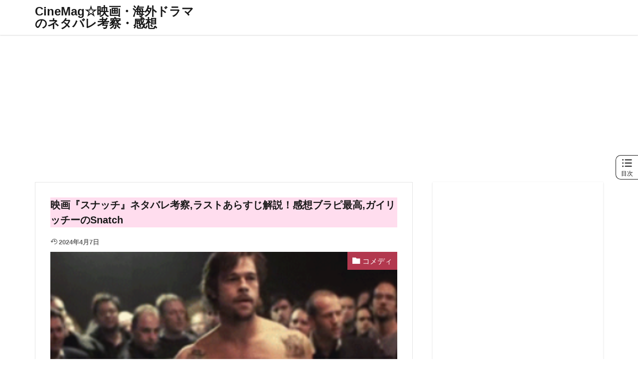

--- FILE ---
content_type: text/html; charset=UTF-8
request_url: https://cinemag-eiga.com/wp-admin/admin-ajax.php
body_size: 1543
content:
			<ol class="widgetArchive widgetArchive-rank">
									<li class="widgetArchive__item widgetArchive__item-rank ">

													<div class="eyecatch ">
																		<span class="eyecatch__cat cc-bg2"><a 
											href="https://cinemag-eiga.com/entry/category/%e3%82%b5%e3%82%b9%e3%83%9a%e3%83%b3%e3%82%b9/">サスペンス</a></span>
																		<a class="eyecatch__link eyecatch__link-none" 
									href="https://cinemag-eiga.com/entry/matching-2/">
									<img width="375" height="290" src="https://cinemag-eiga.com/wp-content/uploads/2023/02/スクリーンショット-2024-02-22-18.02.31-375x290.jpg" class="attachment-icatch375 size-icatch375 wp-post-image" alt="映画『マッチング』" decoding="async" />								</a>
							</div>
						
						<div class="widgetArchive__contents ">

							
															<ul class="dateList">

									
																			<li class="dateList__item icon-update">2024年10月2日</li>
									
																	</ul>
							
							<h3 class="heading heading-tertiary">
								<a href="https://cinemag-eiga.com/entry/matching-2/">映画『マッチング』考察ネタバレ真犯人の動機が怖い！血縁の図解,クリオネやクラゲ,クローバー全伏線の解説</a>
							</h3>

							
						</div>

					</li>
										<li class="widgetArchive__item widgetArchive__item-rank ">

													<div class="eyecatch ">
																		<span class="eyecatch__cat cc-bg5"><a 
											href="https://cinemag-eiga.com/entry/category/netflix/">Netflix</a></span>
																		<a class="eyecatch__link eyecatch__link-none" 
									href="https://cinemag-eiga.com/entry/jimennsitati/">
									<img width="375" height="383" src="https://cinemag-eiga.com/wp-content/uploads/2024/07/スクリーンショット-2024-07-25-10.40.58-375x383.jpg" class="attachment-icatch375 size-icatch375 wp-post-image" alt="Netflixドラマ『地面師たち』" decoding="async" />								</a>
							</div>
						
						<div class="widgetArchive__contents ">

							
															<ul class="dateList">

									
																			<li class="dateList__item icon-update">2024年11月17日</li>
									
																	</ul>
							
							<h3 class="heading heading-tertiary">
								<a href="https://cinemag-eiga.com/entry/jimennsitati/">Netflix『地面師たち』最終回まで全話ネタバレ･ラスト結末の解説,実話！シーズン2は？あらすじ,ドラマ感想評価</a>
							</h3>

							
						</div>

					</li>
										<li class="widgetArchive__item widgetArchive__item-rank ">

													<div class="eyecatch ">
																		<span class="eyecatch__cat cc-bg304"><a 
											href="https://cinemag-eiga.com/entry/category/amazon-original/">Amazon Prime Video</a></span>
																		<a class="eyecatch__link eyecatch__link-none" 
									href="https://cinemag-eiga.com/entry/homestay/">
									<img width="375" height="239" src="https://cinemag-eiga.com/wp-content/uploads/2022/02/スクリーンショット-2022-02-12-20.01.18-375x239.jpg" class="attachment-icatch375 size-icatch375 wp-post-image" alt="Amazon映画『HOME STAY ホームステイ』" decoding="async" />								</a>
							</div>
						
						<div class="widgetArchive__contents ">

							
															<ul class="dateList">

									
																			<li class="dateList__item icon-update">2024年3月25日</li>
									
																	</ul>
							
							<h3 class="heading heading-tertiary">
								<a href="https://cinemag-eiga.com/entry/homestay/">映画『HOME STAY ホームステイ』ネタバレあらすじ感想:薄味で伏線が残念! 考察と辛口評価 Amazon作品</a>
							</h3>

							
						</div>

					</li>
										<li class="widgetArchive__item widgetArchive__item-rank ">

													<div class="eyecatch ">
																		<span class="eyecatch__cat cc-bg14"><a 
											href="https://cinemag-eiga.com/entry/category/%e3%83%9b%e3%83%a9%e3%83%bc/">ホラー</a></span>
																		<a class="eyecatch__link eyecatch__link-none" 
									href="https://cinemag-eiga.com/entry/midsommar/">
									<img width="375" height="168" src="https://cinemag-eiga.com/wp-content/uploads/2020/07/20200703202744-375x168.jpg" class="attachment-icatch375 size-icatch375 wp-post-image" alt="映画『ミッドサマー』" decoding="async" />								</a>
							</div>
						
						<div class="widgetArchive__contents ">

							
															<ul class="dateList">

									
																			<li class="dateList__item icon-update">2025年5月3日</li>
									
																	</ul>
							
							<h3 class="heading heading-tertiary">
								<a href="https://cinemag-eiga.com/entry/midsommar/">ネタバレ考察『ミッドサマー』意味不明なラストの解釈！ペレや人肉ミートパイあらすじ伏線</a>
							</h3>

							
						</div>

					</li>
										<li class="widgetArchive__item widgetArchive__item-rank ">

													<div class="eyecatch ">
																		<span class="eyecatch__cat cc-bg2"><a 
											href="https://cinemag-eiga.com/entry/category/%e3%82%b5%e3%82%b9%e3%83%9a%e3%83%b3%e3%82%b9/">サスペンス</a></span>
																		<a class="eyecatch__link eyecatch__link-none" 
									href="https://cinemag-eiga.com/entry/cloud/">
									<img width="375" height="398" src="https://cinemag-eiga.com/wp-content/uploads/2024/09/スクリーンショット-2024-09-27-8.34.34-375x398.jpg" class="attachment-icatch375 size-icatch375 wp-post-image" alt="映画『Cloud クラウド』" decoding="async" />								</a>
							</div>
						
						<div class="widgetArchive__contents ">

							
															<ul class="dateList">

									
																			<li class="dateList__item icon-update">2024年10月2日</li>
									
																	</ul>
							
							<h3 class="heading heading-tertiary">
								<a href="https://cinemag-eiga.com/entry/cloud/">映画『Cloud クラウド』ネタバレ考察･ラスト解説「なぜ佐野は吉井を助けたのか？」</a>
							</h3>

							
						</div>

					</li>
										<li class="widgetArchive__item widgetArchive__item-rank ">

													<div class="eyecatch ">
																		<span class="eyecatch__cat cc-bg2"><a 
											href="https://cinemag-eiga.com/entry/category/%e3%82%b5%e3%82%b9%e3%83%9a%e3%83%b3%e3%82%b9/">サスペンス</a></span>
																		<a class="eyecatch__link eyecatch__link-none" 
									href="https://cinemag-eiga.com/entry/ichiko/">
									<img width="375" height="389" src="https://cinemag-eiga.com/wp-content/uploads/2024/07/スクリーンショット-2024-07-12-10.42.17-375x389.jpg" class="attachment-icatch375 size-icatch375 wp-post-image" alt="映画『市子』" decoding="async" />								</a>
							</div>
						
						<div class="widgetArchive__contents ">

							
															<ul class="dateList">

									
																			<li class="dateList__item icon-update">2025年3月14日</li>
									
																	</ul>
							
							<h3 class="heading heading-tertiary">
								<a href="https://cinemag-eiga.com/entry/ichiko/">映画『市子』ネタバレ時系列,ラストシーン考察「鼻歌,花火,雨」意味やその後,無戸籍の理由解説</a>
							</h3>

							
						</div>

					</li>
										<li class="widgetArchive__item widgetArchive__item-rank ">

													<div class="eyecatch ">
																		<span class="eyecatch__cat cc-bg17"><a 
											href="https://cinemag-eiga.com/entry/category/%e9%82%a6%e7%94%bb/">邦画</a></span>
																		<a class="eyecatch__link eyecatch__link-none" 
									href="https://cinemag-eiga.com/entry/annnokoto/">
									<img width="375" height="489" src="https://cinemag-eiga.com/wp-content/uploads/2024/09/スクリーンショット-2024-09-16-18.41.57-375x489.jpg" class="attachment-icatch375 size-icatch375 wp-post-image" alt="映画『あんのこと』" decoding="async" />								</a>
							</div>
						
						<div class="widgetArchive__contents ">

							
															<ul class="dateList">

									
																			<li class="dateList__item icon-update">2024年10月2日</li>
									
																	</ul>
							
							<h3 class="heading heading-tertiary">
								<a href="https://cinemag-eiga.com/entry/annnokoto/">映画『あんのこと』ネタバレラスト解説,モデル/ハナの実話を考察,3人の絶望,多々羅について</a>
							</h3>

							
						</div>

					</li>
										<li class="widgetArchive__item widgetArchive__item-rank ">

													<div class="eyecatch ">
																		<span class="eyecatch__cat cc-bg14"><a 
											href="https://cinemag-eiga.com/entry/category/%e3%83%9b%e3%83%a9%e3%83%bc/">ホラー</a></span>
																		<a class="eyecatch__link eyecatch__link-none" 
									href="https://cinemag-eiga.com/entry/kisaragieki/">
									<img width="375" height="522" src="https://cinemag-eiga.com/wp-content/uploads/2024/07/スクリーンショット-2024-07-08-18.44.04-375x522.jpg" class="attachment-icatch375 size-icatch375 wp-post-image" alt="映画『きさらぎ駅』" decoding="async" />								</a>
							</div>
						
						<div class="widgetArchive__contents ">

							
															<ul class="dateList">

									
																			<li class="dateList__item icon-update">2024年8月23日</li>
									
																	</ul>
							
							<h3 class="heading heading-tertiary">
								<a href="https://cinemag-eiga.com/entry/kisaragieki/">映画『きさらぎ駅』ネタバレ考察あらすじ解説･ラストの無限ループが怖い</a>
							</h3>

							
						</div>

					</li>
								</ol>
			